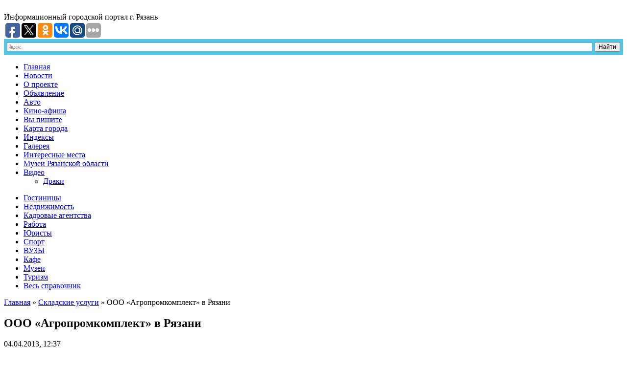

--- FILE ---
content_type: text/html; charset=UTF-8
request_url: http://r062.com/ooo-agropromkomplekt-v-rjazani.html
body_size: 7711
content:
  <!DOCTYPE html>
<html lang="ru-RU" prefix="og: http://ogp.me/ns#">
<head>
    <title>ООО «Агропромкомплект» в Рязани</title>
    <meta charset="UTF-8">
    <link rel="icon" href="/favicon.ico" type="image/x-icon" />
<link rel="shortcut icon" href="/favicon.ico" type="image/x-icon" />
    <!--CSS style-->
    <link rel="stylesheet" href="http://r062.com/assets/themes/ryazannskiy-portal/style.css" media="screen">
    <link rel="stylesheet" href="http://r062.com/assets/themes/ryazannskiy-portal/css/liquid-slider.css" media="screen">
    <link rel="stylesheet" href="http://r062.com/assets/themes/ryazannskiy-portal/pagenavi-css.css" media="screen">
    <!--CSS print-->
    <link rel="stylesheet" href="http://r062.com/assets/themes/ryazannskiy-portal/css/print.css" media="print">
	<!--[if lt IE 9]>
		<script src="http://r062.com/assets/themes/ryazannskiy-portal/js/html5.js"></script>
	<![endif]-->
	<!--[if IE 8]>
        <link rel="stylesheet" type="text/css" href="http://r062.com/assets/themes/ryazannskiy-portal/css/ie8.css" >
    <![endif]-->
    <!--[if lt IE 10]>
        <link rel="stylesheet" type="text/css" href="http://r062.com/assets/themes/ryazannskiy-portal/css/ie.css" >
    <![endif]-->
	<!--[if lt IE 8]>
	  <script>
	   location.replace("http://r062.com/assets/themes/ryazannskiy-portal/ie7/ie7.html");
	  </script>
	<![endif]-->
	
<!-- SEO plugin v1.7.1 -->
<meta name="description" content="Адрес: 390047 г. Рязань, Куйбышевское ш., д.25 стр.16Телефон: 4912) 20-65-53, 20-65-54, 20-67-13, 20-67-14Время работы: email: apk@agropk.ruООО «Агропромкомплект» занимается снабжением промышленны..."/>
<link rel="canonical" href="http://r062.com/ooo-agropromkomplekt-v-rjazani.html" />
<meta property="og:locale" content="ru_RU" />
<meta property="og:type" content="article" />
<meta property="og:title" content="ООО «Агропромкомплект» в Рязани" />
<meta property="og:description" content="Адрес: 390047 г. Рязань, Куйбышевское ш., д.25 стр.16Телефон: 4912) 20-65-53, 20-65-54, 20-67-13, 20-67-14Время работы: email: apk@agropk.ruООО «Агропромкомплект» занимается снабжением промышленны..." />
<meta property="og:url" content="http://r062.com/ooo-agropromkomplekt-v-rjazani.html" />
<meta property="og:site_name" content="Рязанский информационный портал" />
<meta property="article:section" content="Складские услуги" />
<meta property="article:published_time" content="2013-04-04T12:37:24+00:00" />
<!-- / SEO plugin. -->

<link rel='stylesheet' id='yarppWidgetCss-css'  href='http://r062.com/assets/modules/yet-another-related-posts-plugin/style/widget.css' type='text/css' media='all' />
<link rel='stylesheet' href='http://r062.com/assets/modules/table-of-contents-plus/screen.css' type='text/css' media='all' />
<link rel='stylesheet' href='http://r062.com/assets/modules/wp-postratings/postratings-css.css' type='text/css' media='all' />
<link rel='stylesheet' href='http://r062.com/assets/themes/ryazannskiy-portal/pagenavi-css.css' type='text/css' media='all' />
<link rel='stylesheet' href='http://r062.com/assets/modules/easy-fancybox/fancybox/jquery.fancybox-1.3.7.min.css' type='text/css' media='screen' />
<script type='text/javascript' src='http://r062.com/libs/js/jquery/jquery.js'></script>
<script type='text/javascript' src='http://r062.com/libs/js/jquery/jquery-migrate.min.js'></script>

<!-- Comment Rating plugin Version: 2.9.32 by Bob King, http://wealthynetizen.com/, dynamic comment voting & styling. --> 
<style type="text/css" media="screen">
   .ckrating_highly_rated {background-color:#FFFFCC !important;}
   .ckrating_poorly_rated {opacity:0.6;filter:alpha(opacity=60) !important;}
   .ckrating_hotly_debated {background-color:#FFF0F5 !important;}
</style>

<!-- wpSpoiler Code -->
        <script type="text/javascript">
            function wpSpoilerToggle(spoiler, link, showtext, hidetext) {
                if (spoiler.style.display != 'none') {
                    spoiler.style.display = 'none';
                    link.innerHTML = showtext;
                    link.className = 'spoiler_link_show';
                } else {
                    spoiler.style.display = 'inline';
                    link.innerHTML = hidetext;
                    link.className = 'spoiler_link_hide';
                }
            }
          </script>
	<style type="text/css">.recentcomments a{display:inline !important;padding:0 !important;margin:0 !important;}</style>

<!-- Easy FancyBox 1.5.7 using FancyBox 1.3.7 - RavanH (http://status301.net/wordpress-plugins/easy-fancybox/) -->
<script type="text/javascript">
/* <![CDATA[ */
var fb_timeout = null;
var fb_opts = { 'overlayShow' : true, 'hideOnOverlayClick' : true, 'showCloseButton' : true, 'centerOnScroll' : true, 'enableEscapeButton' : true, 'autoScale' : true };
var easy_fancybox_handler = function(){
	/* IMG */
	var fb_IMG_select = 'a[href*=".jpg"]:not(.nofancybox,.pin-it-button), area[href*=".jpg"]:not(.nofancybox), a[href*=".jpeg"]:not(.nofancybox,.pin-it-button), area[href*=".jpeg"]:not(.nofancybox), a[href*=".png"]:not(.nofancybox,.pin-it-button), area[href*=".png"]:not(.nofancybox)';
	jQuery(fb_IMG_select).addClass('fancybox image');
	var fb_IMG_sections = jQuery('div.gallery');
	fb_IMG_sections.each(function() { jQuery(this).find(fb_IMG_select).attr('rel', 'gallery-' + fb_IMG_sections.index(this)); });
	jQuery('a.fancybox, area.fancybox, li.fancybox a:not(li.nofancybox a)').fancybox( jQuery.extend({}, fb_opts, { 'transitionIn' : 'elastic', 'easingIn' : 'easeOutBack', 'transitionOut' : 'elastic', 'easingOut' : 'easeInBack', 'opacity' : false, 'hideOnContentClick' : false, 'titleShow' : false, 'titlePosition' : 'over', 'titleFromAlt' : true, 'showNavArrows' : true, 'enableKeyboardNav' : true, 'cyclic' : false }) );
	/* Auto-click */ 
	jQuery('#fancybox-auto').trigger('click');
}
/* ]]> */
</script>
</head>
<body>
	<!--main block-->
	<div class="main main_size">
		<!--header-->
		<header role="banner" class="wrapper header">
			<!--logo-->
			<div class="logo left">
				<a href="/">
					<img src="http://r062.com/assets/themes/ryazannskiy-portal/images/logo.png" alt="">
				</a>
									<div class="desc">
					<span class="bold">Информационный</span>
					<span class="bold">городской портал</span>
					<span class="bold">г. Рязань</span>
				</div>
										<a name="#top"></a>
			</div>
			<!--end logo-->
			<div class="socbut">
<script type="text/javascript">(function(w,doc) {
if (!w.__utlWdgt ) {
    w.__utlWdgt = true;
    var d = doc, s = d.createElement('script'), g = 'getElementsByTagName';
    s.type = 'text/javascript'; s.charset='UTF-8'; s.async = true;
    s.src = ('https:' == w.location.protocol ? 'https' : 'http')  + '://w.uptolike.com/widgets/v1/uptolike.js';
    var h=d[g]('body')[0];
    h.appendChild(s);
}})(window,document);
</script>
<div data-background-alpha="0.0" data-orientation="horizontal" data-text-color="000000" data-share-shape="round-rectangle" data-buttons-color="ff9300" data-sn-ids="fb.tw.ok.vk.gp.mr." data-counter-background-color="ffffff" data-share-counter-size="11" data-share-size="30" data-background-color="ededed" data-share-counter-type="common" data-pid="1261866" data-counter-background-alpha="1.0" data-share-style="1" data-mode="share" data-following-enable="false" data-like-text-enable="false" data-selection-enable="true" data-icon-color="ffffff" class="uptolike-buttons" ></div>
			</div>
			<!--search-->
		<div class="ya">
		<div class="ya-site-form ya-site-form_inited_no" onclick="return {'action':'http://yandex.ru/sitesearch','arrow':false,'bg':'#51C5E1','fontsize':12,'fg':'#000000','language':'ru','logo':'rb','publicname':'Yandex Site Search #2209402','suggest':true,'target':'_blank','tld':'ru','type':2,'usebigdictionary':true,'searchid':2209402,'webopt':false,'websearch':false,'input_fg':'#000000','input_bg':'#ffffff','input_fontStyle':'normal','input_fontWeight':'normal','input_placeholder':null,'input_placeholderColor':'#000000','input_borderColor':'#7f9db9'}"><form action="http://yandex.ru/sitesearch" method="get" target="_blank" class="search right"><input type="hidden" name="searchid" value="2209402"/><input type="hidden" name="l10n" value="ru"/><input type="hidden" name="reqenc" value=""/><input type="search" name="text" value=""/><input type="submit" value="Найти"/></form></div><style type="text/css">.ya-page_js_yes .ya-site-form_inited_no { display: none; }</style><script type="text/javascript">(function(w,d,c){var s=d.createElement('script'),h=d.getElementsByTagName('script')[0],e=d.documentElement;if((' '+e.className+' ').indexOf(' ya-page_js_yes ')===-1){e.className+=' ya-page_js_yes';}s.type='text/javascript';s.async=true;s.charset='utf-8';s.src=(d.location.protocol==='https:'?'https:':'http:')+'//site.yandex.net/v2.0/js/all.js';h.parentNode.insertBefore(s,h);(w[c]||(w[c]=[])).push(function(){Ya.Site.Form.init()})})(window,document,'yandex_site_callbacks');</script>
			<!--end search-->
		</div>
		</header>
		<!--end header-->
		<!--main navigation-->
		<nav role="navigation" class="nav bold">
			<div class="menu-h-menu-container"><ul id="menu-h-menu" class="menu"><li id="menu-item-8139" class="menu-item menu-item-type-post_type menu-item-object-page menu-item-8139"><a href="http://r062.com/">Главная</a></li>
<li id="menu-item-5858" class="menu-item menu-item-type-taxonomy menu-item-object-category menu-item-5858"><a href="http://r062.com/category/novosti">Новости</a></li>
<li id="menu-item-6719" class="menu-item menu-item-type-post_type menu-item-object-page menu-item-6719"><a href="http://r062.com/o-proekte.html">О проекте</a></li>
<li id="menu-item-6727" class="menu-item menu-item-type-taxonomy menu-item-object-category menu-item-6727"><a href="http://r062.com/category/obyavlenie">Объявление</a></li>
<li id="menu-item-6726" class="menu-item menu-item-type-taxonomy menu-item-object-category menu-item-6726"><a href="http://r062.com/category/prodazha-avto">Авто</a></li>
<li id="menu-item-6728" class="menu-item menu-item-type-taxonomy menu-item-object-category menu-item-6728"><a href="http://r062.com/category/kino-afisha">Кино-афиша</a></li>
<li id="menu-item-6725" class="menu-item menu-item-type-taxonomy menu-item-object-category menu-item-6725"><a href="http://r062.com/category/stati">Вы пишите</a></li>
<li id="menu-item-6718" class="menu-item menu-item-type-post_type menu-item-object-page menu-item-6718"><a href="http://r062.com/karta-ryazani.html">Карта города</a></li>
<li id="menu-item-6720" class="menu-item menu-item-type-post_type menu-item-object-page menu-item-6720"><a href="http://r062.com/pochtovyie-indeksyi.html">Индексы</a></li>
<li id="menu-item-6717" class="menu-item menu-item-type-post_type menu-item-object-page menu-item-6717"><a href="http://r062.com/galereya.html">Галерея</a></li>
<li id="menu-item-8680" class="menu-item menu-item-type-taxonomy menu-item-object-category menu-item-8680"><a href="http://r062.com/category/interesnyie-mesta">Интересные места</a></li>
<li id="menu-item-8681" class="menu-item menu-item-type-taxonomy menu-item-object-category menu-item-8681"><a href="http://r062.com/category/stati/muzei-ryazanskoy-oblasti">Музеи Рязанской области</a></li>
<li id="menu-item-9186" class="menu-item menu-item-type-taxonomy menu-item-object-category menu-item-has-children menu-item-9186"><a href="http://r062.com/category/video">Видео</a>
<ul class="sub-menu">
	<li id="menu-item-9187" class="menu-item menu-item-type-taxonomy menu-item-object-category menu-item-9187"><a href="http://r062.com/category/video/draki">Драки</a></li>
</ul>
</li>
</ul></div>		</nav>
		<nav role="navigation" class="nav2 bold">
			<div class="menu-h-menu-2-container"><ul id="menu-h-menu-2" class="menu"><li id="menu-item-6733" class="menu-item menu-item-type-taxonomy menu-item-object-category menu-item-6733"><a href="http://r062.com/category/gostinicy">Гостиницы</a></li>
<li id="menu-item-6730" class="menu-item menu-item-type-taxonomy menu-item-object-category menu-item-6730"><a href="http://r062.com/category/agentstva-nedvizhimosti">Недвижимость</a></li>
<li id="menu-item-6735" class="menu-item menu-item-type-taxonomy menu-item-object-category menu-item-6735"><a href="http://r062.com/category/kadrovye-agentstva">Кадровые агентства</a></li>
<li id="menu-item-6738" class="menu-item menu-item-type-taxonomy menu-item-object-category menu-item-6738"><a href="http://r062.com/category/rabota">Работа</a></li>
<li id="menu-item-6743" class="menu-item menu-item-type-taxonomy menu-item-object-category menu-item-6743"><a href="http://r062.com/category/juridicheskie-uslugi">Юристы</a></li>
<li id="menu-item-6740" class="menu-item menu-item-type-taxonomy menu-item-object-category menu-item-6740"><a href="http://r062.com/category/sport">Спорт</a></li>
<li id="menu-item-6732" class="menu-item menu-item-type-taxonomy menu-item-object-category menu-item-6732"><a href="http://r062.com/category/vuzy">ВУЗЫ</a></li>
<li id="menu-item-6736" class="menu-item menu-item-type-taxonomy menu-item-object-category menu-item-6736"><a href="http://r062.com/category/kofejni-piccerii-sushi">Кафе</a></li>
<li id="menu-item-6737" class="menu-item menu-item-type-taxonomy menu-item-object-category menu-item-6737"><a href="http://r062.com/category/muzei">Музеи</a></li>
<li id="menu-item-6729" class="menu-item menu-item-type-taxonomy menu-item-object-category menu-item-6729"><a href="http://r062.com/category/turisticheskie-agentstva-jekskursii">Туризм</a></li>
<li id="menu-item-6724" class="menu-item menu-item-type-post_type menu-item-object-page menu-item-6724"><a href="http://r062.com/ves-spravochnik.html">Весь справочник</a></li>
</ul></div>		</nav>
		<!--end main navigation-->		<!--section-->
		<section role="main" class="wrapper section">

			<div class="content left category">
			<div class="breadcrumbs"><div class="kama_breadcrumbs" xmlns:v="http://rdf.data-vocabulary.org/#"><span typeof="v:Breadcrumb"><a href="http://r062.com" rel="v:url" property="v:title">Главная</a> » </span><span typeof="v:Breadcrumb"><a href="http://r062.com/category/skladskie-uslugi" rel="v:url" property="v:title">Складские услуги</a> » </span>ООО «Агропромкомплект» в Рязани</div></div>
				<div class="txt">
											<h1 class="post-title break bold">ООО «Агропромкомплект» в Рязани</h1>
														<div class="post-data">04.04.2013, 12:37</div>
							

						<p id="adress">Адрес: 390047 г. Рязань, Куйбышевское ш., д.25 стр.16</p>
<p id="phone">Телефон: 4912) 20-65-53, 20-65-54, 20-67-13, 20-67-14</p>
<p id="worktime">Время работы: </p>
<p id="email">email: apk@agropk.ru</p>
<p id="descript">ООО «Агропромкомплект» занимается  снабжением промышленных предприятий и сельских хозяйств продукцией промышленного назначения; предоставляем<br />
<br />разнообразные складские услуги.</p>
<div class='yarpp-related yarpp-related-none'>
<p>No related posts.</p>
</div>
	
					
															
					
				</div>
				<div class="clear"></div>
				<!--index-->
				<div class="b-posts">

																										<div class="box-1-tit ebold">Похожие материалы</div>
						
						
						
						
					
					<!--post-->
					<div class='yarpp-related yarpp-related-none'>
<p>No related posts.</p>
</div>

				</div><!-- wrapper post -->
		
			</div>

<aside role="complementary" class="left sidebar">
	<ul class="sidebar-widgets">
		<li>
			<a href="/category/prodazha-avto">
				<div class="post-img  bd">
					<img src="http://r062.com/assets/themes/ryazannskiy-portal/images/want-to-buy-profitable.jpg" alt="">
				</div>
			</a>
		</li>
		<!--widget menu-->
		<noindex>
		<li class="widget nav-widget">
			<div class="widgettitle">СПРАВОЧНИК</div>
			<div class="aside-menu">
				<ul>
					<li><script type="text/javascript">document.write('<a href="/category/avtozapchasti-avtoaksessuary">Автозапчасти</a>');</script></li>
					<li><script type="text/javascript">document.write('<a href="/category/reklamnye-agentstva">Рекламные агентства</a>');</script></li>
					<li><script type="text/javascript">document.write('<a href="/category/uchebnye-centry-kursy">Учебные центры, курсы</a>');</script></li>
					<li><script type="text/javascript">document.write('<a href="/category/zastrojshhiki">Застройщики</a>');</script></li>
					<li><script type="text/javascript">document.write('<a href="/category/ohranno-pozharnye-sistemy-sistemy-kontrolja">Охранные организации</a>');</script></li>
					<li><script type="text/javascript">document.write('<a href="/category/medicinskie-centry-kliniki">Медицинские центры</a>');</script></li>
					<li><script type="text/javascript">document.write('<a href="/category/apteki">Аптеки</a>');</script></li>
					<li><script type="text/javascript">document.write('<a href="/category/shkoly-obshheobrazovatelnye">Учебные заведения</a>');</script></li>
					<li><script type="text/javascript">document.write('<a href="/category/novosti/kultura">Культура</a>');</script></li>
					<li><script type="text/javascript">document.write('<a href="/category/banki">Банки</a>');</script></li>
					<li><script type="text/javascript">document.write('<a href="/category/internet-ip-telefonija">Интернет, IP-телефония</a>');</script></li>
					<li><script type="text/javascript">document.write('<a href="/category/produktovye-magaziny-supermarkety">Магазины, супермаркеты</a>');</script></li>
				</ul>

								<script type="text/javascript">document.write('<a href="http://r062.com/ves-spravochnik.html" class="all">весь справочник</a>');</script>
							</div>
		</li>
		</noindex>
		<!--end widget menu-->
		<!--widget menu-->
				<li class="widget nav-widget">
			<div class="widgettitle">ПОСЛЕДНИЕ</div>
			<div class="aside-menu type2">
				<ul>
									<li class="noico">
					<img src='/assets/files/thumbnails/b081cb457_220x110.png' alt="ООО «Агропромкомплект» в Рязани" />
							
						<a href="http://r062.com/ooo-agropromkomplekt-v-rjazani.html">ООО «Агропромкомплект» в Рязани</a>
					
					</li>												
					  					<li class="noico">
					<img src='/assets/files/thumbnails/b081cb457_220x110.png' alt="Склад ответственного хранения АЛИДИ в Рязани" />
							
						<a href="http://r062.com/sklad-otvetstvennogo-hranenija-alidi-v-rjazani.html">Склад ответственного хранения АЛИДИ в Рязани</a>
					
					</li>												
					  					<li class="noico">
					<img src='/assets/files/thumbnails/b081cb457_220x110.png' alt="ООО &#171;Логус&#187; в Рязани" />
							
						<a href="http://r062.com/ooo-logus-v-rjazani.html">ООО &#171;Логус&#187; в Рязани</a>
					
					</li>												
					  	
				</ul>
			</div>
		</li>
			
			
		<!--end widget menu-->
		<!--widget random news-->
				
				<!--end random news-->
	</ul>
</aside>
<!-- slider -->
			
		</section>
		<!--end section-->
		

		<!--footer-->
		<div class="empty">
			<!--footer submenu--> 

<!--end footer submenu-->

		</div>
		<footer role="contentinfo" class="wrapper footer">
			<div class="f-block left">

				<div class="f-text">
					<p>© 2005-2025</p>
					<p>Информационный портал города Рязань</p>
				</div>
				<div id="mavrcatlist">
<a href="/category/raznoe/">Разное</a>	
<ul>		
       	<li class="cat-item cat-item-393"><a href="http://r062.com/category/zdorove" title="Просмотреть все записи в рубрике &laquo;Здоровье&raquo;">Здоровье</a>
</li>
	<li class="cat-item cat-item-9"><a href="http://r062.com/category/kultura" title="Просмотреть все записи в рубрике &laquo;Культура&raquo;">Культура</a>
</li>
	<li class="cat-item cat-item-4"><a href="http://r062.com/category/obshhestvo" title="Просмотреть все записи в рубрике &laquo;Общество&raquo;">Общество</a>
</li>
	<li class="cat-item cat-item-391"><a href="http://r062.com/category/otdyih" title="Просмотреть все записи в рубрике &laquo;Отдых&raquo;">Отдых</a>
</li>
	<li class="cat-item cat-item-394"><a href="http://r062.com/category/pokupki" title="Просмотреть все записи в рубрике &laquo;Покупки&raquo;">Покупки</a>
</li>
	<li class="cat-item cat-item-8"><a href="http://r062.com/category/sport" title="Просмотреть все записи в рубрике &laquo;Спорт&raquo;">Спорт</a>
</li>
	<li class="cat-item cat-item-395"><a href="http://r062.com/category/stroitelstvo" title="Просмотреть все записи в рубрике &laquo;Строительство&raquo;">Строительство</a>
</li>
	<li class="cat-item cat-item-397"><a href="http://r062.com/category/tehnika" title="Просмотреть все записи в рубрике &laquo;Техника&raquo;">Техника</a>
</li>
	<li class="cat-item cat-item-396"><a href="http://r062.com/category/uslugi" title="Просмотреть все записи в рубрике &laquo;Услуги&raquo;">Услуги</a>
</li>
	<li class="cat-item cat-item-399"><a href="http://r062.com/category/uyut" title="Просмотреть все записи в рубрике &laquo;Уют&raquo;">Уют</a>
</li>
	<li class="cat-item cat-item-401"><a href="http://r062.com/category/hobbi" title="Просмотреть все записи в рубрике &laquo;Хобби&raquo;">Хобби</a>
</li>
	<li class="cat-item cat-item-5"><a href="http://r062.com/category/ekonomika" title="Просмотреть все записи в рубрике &laquo;Экономика&raquo;">Экономика</a>
</li>

               
           </ul>
</div>               

				<a href="#top" class="top"><img src="http://r062.com/assets/themes/ryazannskiy-portal/images/footer-arr-top.png" alt="">НАВЕРХ</a>
				<div class="counter">
					<ul>
						<li>
							<!--LiveInternet counter--><script type="text/javascript"><!--
document.write("<a href='http://www.liveinternet.ru/click' "+
"target=_blank><img src='//counter.yadro.ru/hit?t14.10;r"+
escape(document.referrer)+((typeof(screen)=="undefined")?"":
";s"+screen.width+"*"+screen.height+"*"+(screen.colorDepth?
screen.colorDepth:screen.pixelDepth))+";u"+escape(document.URL)+
";"+Math.random()+
"' alt='' title='LiveInternet: показано число просмотров за 24"+
" часа, посетителей за 24 часа и за сегодня' "+
"border='0' width='88' height='31'><\/a>")
//--></script><!--/LiveInternet-->
						</li>
						<li>
<!-- Yandex.Metrika informer -->
<a href="https://metrika.yandex.ru/stat/?id=32020296&amp;from=informer"
target="_blank" rel="nofollow"><img src="//informer.yandex.ru/informer/32020296/3_1_FFFFFFFF_EFEFEFFF_0_pageviews"
style="width:88px; height:31px; border:0;" alt="Яндекс.Метрика" title="Яндекс.Метрика: данные за сегодня (просмотры, визиты и уникальные посетители)" onclick="try{Ya.Metrika.informer({i:this,id:32020296,lang:'ru'});return false}catch(e){}"/></a>
<!-- /Yandex.Metrika informer -->

<!-- Yandex.Metrika counter -->
<script type="text/javascript">
(function (d, w, c) {
    (w[c] = w[c] || []).push(function() {
        try {
            w.yaCounter32020296 = new Ya.Metrika({id:32020296,
                    clickmap:true,
                    trackLinks:true,
                    accurateTrackBounce:true});
        } catch(e) { }
    });

    var n = d.getElementsByTagName("script")[0],
        s = d.createElement("script"),
        f = function () { n.parentNode.insertBefore(s, n); };
    s.type = "text/javascript";
    s.async = true;
    s.src = (d.location.protocol == "https:" ? "https:" : "http:") + "//mc.yandex.ru/metrika/watch.js";

    if (w.opera == "[object Opera]") {
        d.addEventListener("DOMContentLoaded", f, false);
    } else { f(); }
})(document, window, "yandex_metrika_callbacks");
</script>
<noscript><div><img src="//mc.yandex.ru/watch/32020296" style="position:absolute; left:-9999px;" alt="" /></div></noscript>
<!-- /Yandex.Metrika counter -->

<script async="async" src="https://w.uptolike.com/widgets/v1/zp.js?pid=1406960" type="text/javascript"></script> 
						</li>
					</ul>
				</div>					
			</div>
		</footer>
		<!--end footer-->
	</div>
	<!--end main block-->

	<!--
	scripts
	-->
	<!--jQuery library-->
	<script src="http://r062.com/assets/themes/ryazannskiy-portal/js/jquery.min.js"></script>		
	<!--My Scripts-->
	<script src="http://r062.com/assets/themes/ryazannskiy-portal/js/scripts.js"></script>
	<script src="http://r062.com/assets/themes/ryazannskiy-portal/js/slider.js"></script>
	<script src="http://r062.com/assets/themes/ryazannskiy-portal/js/jquery.liquid-slider.js"></script>
	<script src="http://r062.com/assets/themes/ryazannskiy-portal/js/jquery.easing.1.3.js"></script>
	<link rel='stylesheet' id='yarppRelatedCss-css'  href='http://r062.com/assets/modules/yet-another-related-posts-plugin/style/related.css' type='text/css' media='all' />
<script type='text/javascript' src='http://r062.com/assets/modules/comment-rating/ck-karma.js'></script>
<script type='text/javascript'>
/* <![CDATA[ */
var tocplus = {"visibility_show":"\u041f\u043e\u043a\u0430\u0437\u0430\u0442\u044c","visibility_hide":"\u0421\u043a\u0440\u044b\u0442\u044c","width":"Auto"};
/* ]]> */
</script>
<script type='text/javascript' src='http://r062.com/assets/modules/table-of-contents-plus/front.js'></script>
<script type='text/javascript'>
/* <![CDATA[ */
var ratingsL10n = {"plugin_url":"http:\/\/r062.com\/assets\/modules\/wp-postratings","ajax_url":"http:\/\/r062.com\/wp-admin\/admin-ajax.php","text_wait":"Please rate only 1 post at a time.","image":"stars","image_ext":"gif","max":"5","show_loading":"1","show_fading":"1","custom":"0"};
var ratings_mouseover_image=new Image();ratings_mouseover_image.src=ratingsL10n.plugin_url+"/images/"+ratingsL10n.image+"/rating_over."+ratingsL10n.image_ext;;
/* ]]> */
</script>
<script type='text/javascript' src='http://r062.com/assets/modules/wp-postratings/postratings-js.js'></script>
<script type='text/javascript' src='http://r062.com/assets/modules/easy-fancybox/fancybox/jquery.fancybox-1.3.7.min.js'></script>
<script type='text/javascript' src='http://r062.com/assets/modules/easy-fancybox/jquery.easing.pack.js'></script>
<script type='text/javascript' src='http://r062.com/assets/modules/easy-fancybox/jquery.mousewheel.min.js'></script>

<script type="text/javascript">
jQuery(document).on('ready post-load', easy_fancybox_handler );
</script>
</body>
</html>
<!-- Dynamic page generated in 0.326 seconds. -->
<!-- Cached page generated by WP-Super-Cache on 2025-11-30 17:12:08 -->

<!-- super cache -->

--- FILE ---
content_type: application/javascript;charset=utf-8
request_url: https://w.uptolike.com/widgets/v1/version.js?cb=cb__utl_cb_share_1769690404614363
body_size: 396
content:
cb__utl_cb_share_1769690404614363('1ea92d09c43527572b24fe052f11127b');

--- FILE ---
content_type: application/javascript;charset=utf-8
request_url: https://w.uptolike.com/widgets/v1/widgets-batch.js?params=JTVCJTdCJTIycGlkJTIyJTNBJTIyMTI2MTg2NiUyMiUyQyUyMnVybCUyMiUzQSUyMmh0dHAlM0ElMkYlMkZyMDYyLmNvbSUyRm9vby1hZ3JvcHJvbWtvbXBsZWt0LXYtcmphemFuaS5odG1sJTIyJTdEJTVE&mode=0&callback=callback__utl_cb_share_1769690405597235
body_size: 397
content:
callback__utl_cb_share_1769690405597235([{
    "pid": "1261866",
    "subId": 0,
    "initialCounts": {"fb":0,"tw":0,"tb":0,"ok":0,"vk":0,"ps":0,"gp":0,"mr":0,"lj":0,"li":0,"sp":0,"su":0,"ms":0,"fs":0,"bl":0,"dg":0,"sb":0,"bd":0,"rb":0,"ip":0,"ev":0,"bm":0,"em":0,"pr":0,"vd":0,"dl":0,"pn":0,"my":0,"ln":0,"in":0,"yt":0,"rss":0,"oi":0,"fk":0,"fm":0,"li":0,"sc":0,"st":0,"vm":0,"wm":0,"4s":0,"gg":0,"dd":0,"ya":0,"gt":0,"wh":0,"4t":0,"ul":0,"vb":0,"tm":0},
    "forceUpdate": ["fb","ok","vk","ps","gp","mr","my"],
    "extMet": false,
    "url": "http%3A%2F%2Fr062.com%2Fooo-agropromkomplekt-v-rjazani.html",
    "urlWithToken": "http%3A%2F%2Fr062.com%2Fooo-agropromkomplekt-v-rjazani.html%3F_utl_t%3DXX",
    "intScr" : false,
    "intId" : 0,
    "exclExt": false
}
])